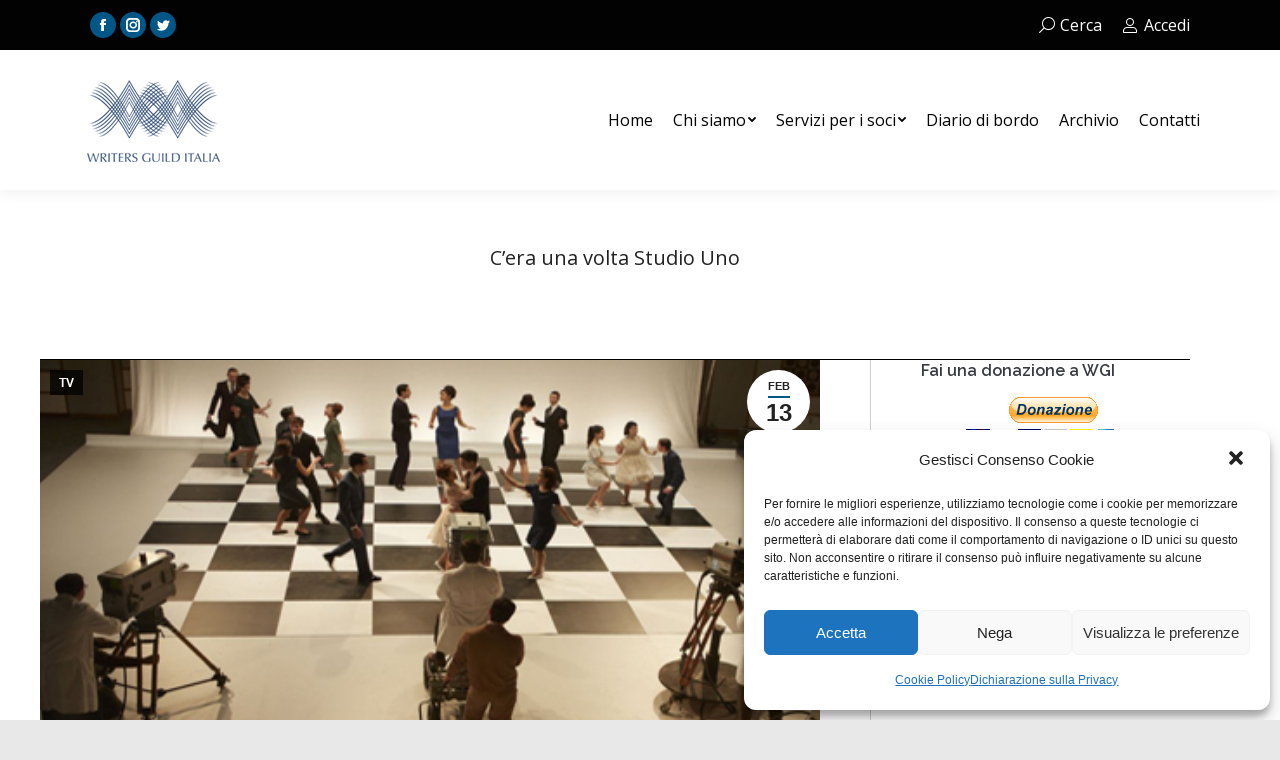

--- FILE ---
content_type: text/html; charset=UTF-8
request_url: https://www.writersguilditalia.it/cera-una-volta-studio-uno/
body_size: 15232
content:
<!DOCTYPE html>
<!--[if !(IE 6) | !(IE 7) | !(IE 8)  ]><!-->
<html lang="it-IT" class="no-js">
<!--<![endif]-->
<head>
	<meta charset="UTF-8" />
		<meta name="viewport" content="width=device-width, initial-scale=1, maximum-scale=1, user-scalable=0">
		<meta name="theme-color" content="#005787"/>	<link rel="profile" href="https://gmpg.org/xfn/11" />
	        <script type="text/javascript">
            if (/Android|webOS|iPhone|iPad|iPod|BlackBerry|IEMobile|Opera Mini/i.test(navigator.userAgent)) {
                var originalAddEventListener = EventTarget.prototype.addEventListener,
                    oldWidth = window.innerWidth;

                EventTarget.prototype.addEventListener = function (eventName, eventHandler, useCapture) {
                    if (eventName === "resize") {
                        originalAddEventListener.call(this, eventName, function (event) {
                            if (oldWidth === window.innerWidth) {
                                return;
                            }
                            else if (oldWidth !== window.innerWidth) {
                                oldWidth = window.innerWidth;
                            }
                            if (eventHandler.handleEvent) {
                                eventHandler.handleEvent.call(this, event);
                            }
                            else {
                                eventHandler.call(this, event);
                            };
                        }, useCapture);
                    }
                    else {
                        originalAddEventListener.call(this, eventName, eventHandler, useCapture);
                    };
                };
            };
        </script>
		<title>C&#8217;era una volta Studio Uno &#8211; Writers Guild Italia</title>
<meta name='robots' content='max-image-preview:large' />
<link rel='dns-prefetch' href='//cdnjs.cloudflare.com' />
<link rel='dns-prefetch' href='//fonts.googleapis.com' />
<link rel='dns-prefetch' href='//s.w.org' />
<link rel="alternate" type="application/rss+xml" title="Writers Guild Italia &raquo; Feed" href="https://www.writersguilditalia.it/feed/" />
<link rel="alternate" type="application/rss+xml" title="Writers Guild Italia &raquo; Feed dei commenti" href="https://www.writersguilditalia.it/comments/feed/" />
<link rel="alternate" type="application/rss+xml" title="Writers Guild Italia &raquo; C&#8217;era una volta Studio Uno Feed dei commenti" href="https://www.writersguilditalia.it/cera-una-volta-studio-uno/feed/" />
		<script type="text/javascript">
			window._wpemojiSettings = {"baseUrl":"https:\/\/s.w.org\/images\/core\/emoji\/13.1.0\/72x72\/","ext":".png","svgUrl":"https:\/\/s.w.org\/images\/core\/emoji\/13.1.0\/svg\/","svgExt":".svg","source":{"concatemoji":"https:\/\/www.writersguilditalia.it\/wp-includes\/js\/wp-emoji-release.min.js?ver=5.8.12"}};
			!function(e,a,t){var n,r,o,i=a.createElement("canvas"),p=i.getContext&&i.getContext("2d");function s(e,t){var a=String.fromCharCode;p.clearRect(0,0,i.width,i.height),p.fillText(a.apply(this,e),0,0);e=i.toDataURL();return p.clearRect(0,0,i.width,i.height),p.fillText(a.apply(this,t),0,0),e===i.toDataURL()}function c(e){var t=a.createElement("script");t.src=e,t.defer=t.type="text/javascript",a.getElementsByTagName("head")[0].appendChild(t)}for(o=Array("flag","emoji"),t.supports={everything:!0,everythingExceptFlag:!0},r=0;r<o.length;r++)t.supports[o[r]]=function(e){if(!p||!p.fillText)return!1;switch(p.textBaseline="top",p.font="600 32px Arial",e){case"flag":return s([127987,65039,8205,9895,65039],[127987,65039,8203,9895,65039])?!1:!s([55356,56826,55356,56819],[55356,56826,8203,55356,56819])&&!s([55356,57332,56128,56423,56128,56418,56128,56421,56128,56430,56128,56423,56128,56447],[55356,57332,8203,56128,56423,8203,56128,56418,8203,56128,56421,8203,56128,56430,8203,56128,56423,8203,56128,56447]);case"emoji":return!s([10084,65039,8205,55357,56613],[10084,65039,8203,55357,56613])}return!1}(o[r]),t.supports.everything=t.supports.everything&&t.supports[o[r]],"flag"!==o[r]&&(t.supports.everythingExceptFlag=t.supports.everythingExceptFlag&&t.supports[o[r]]);t.supports.everythingExceptFlag=t.supports.everythingExceptFlag&&!t.supports.flag,t.DOMReady=!1,t.readyCallback=function(){t.DOMReady=!0},t.supports.everything||(n=function(){t.readyCallback()},a.addEventListener?(a.addEventListener("DOMContentLoaded",n,!1),e.addEventListener("load",n,!1)):(e.attachEvent("onload",n),a.attachEvent("onreadystatechange",function(){"complete"===a.readyState&&t.readyCallback()})),(n=t.source||{}).concatemoji?c(n.concatemoji):n.wpemoji&&n.twemoji&&(c(n.twemoji),c(n.wpemoji)))}(window,document,window._wpemojiSettings);
		</script>
		<style type="text/css">
img.wp-smiley,
img.emoji {
	display: inline !important;
	border: none !important;
	box-shadow: none !important;
	height: 1em !important;
	width: 1em !important;
	margin: 0 .07em !important;
	vertical-align: -0.1em !important;
	background: none !important;
	padding: 0 !important;
}
</style>
	<link rel='stylesheet' id='wp-block-library-css'  href='https://www.writersguilditalia.it/wp-includes/css/dist/block-library/style.min.css?ver=5.8.12' type='text/css' media='all' />
<style id='wp-block-library-theme-inline-css' type='text/css'>
#start-resizable-editor-section{display:none}.wp-block-audio figcaption{color:#555;font-size:13px;text-align:center}.is-dark-theme .wp-block-audio figcaption{color:hsla(0,0%,100%,.65)}.wp-block-code{font-family:Menlo,Consolas,monaco,monospace;color:#1e1e1e;padding:.8em 1em;border:1px solid #ddd;border-radius:4px}.wp-block-embed figcaption{color:#555;font-size:13px;text-align:center}.is-dark-theme .wp-block-embed figcaption{color:hsla(0,0%,100%,.65)}.blocks-gallery-caption{color:#555;font-size:13px;text-align:center}.is-dark-theme .blocks-gallery-caption{color:hsla(0,0%,100%,.65)}.wp-block-image figcaption{color:#555;font-size:13px;text-align:center}.is-dark-theme .wp-block-image figcaption{color:hsla(0,0%,100%,.65)}.wp-block-pullquote{border-top:4px solid;border-bottom:4px solid;margin-bottom:1.75em;color:currentColor}.wp-block-pullquote__citation,.wp-block-pullquote cite,.wp-block-pullquote footer{color:currentColor;text-transform:uppercase;font-size:.8125em;font-style:normal}.wp-block-quote{border-left:.25em solid;margin:0 0 1.75em;padding-left:1em}.wp-block-quote cite,.wp-block-quote footer{color:currentColor;font-size:.8125em;position:relative;font-style:normal}.wp-block-quote.has-text-align-right{border-left:none;border-right:.25em solid;padding-left:0;padding-right:1em}.wp-block-quote.has-text-align-center{border:none;padding-left:0}.wp-block-quote.is-large,.wp-block-quote.is-style-large{border:none}.wp-block-search .wp-block-search__label{font-weight:700}.wp-block-group.has-background{padding:1.25em 2.375em;margin-top:0;margin-bottom:0}.wp-block-separator{border:none;border-bottom:2px solid;margin-left:auto;margin-right:auto;opacity:.4}.wp-block-separator:not(.is-style-wide):not(.is-style-dots){width:100px}.wp-block-separator.has-background:not(.is-style-dots){border-bottom:none;height:1px}.wp-block-separator.has-background:not(.is-style-wide):not(.is-style-dots){height:2px}.wp-block-table thead{border-bottom:3px solid}.wp-block-table tfoot{border-top:3px solid}.wp-block-table td,.wp-block-table th{padding:.5em;border:1px solid;word-break:normal}.wp-block-table figcaption{color:#555;font-size:13px;text-align:center}.is-dark-theme .wp-block-table figcaption{color:hsla(0,0%,100%,.65)}.wp-block-video figcaption{color:#555;font-size:13px;text-align:center}.is-dark-theme .wp-block-video figcaption{color:hsla(0,0%,100%,.65)}.wp-block-template-part.has-background{padding:1.25em 2.375em;margin-top:0;margin-bottom:0}#end-resizable-editor-section{display:none}
</style>
<link rel='stylesheet' id='contact-form-7-css'  href='https://www.writersguilditalia.it/wp-content/plugins/contact-form-7/includes/css/styles.css?ver=5.5.6' type='text/css' media='all' />
<link rel='stylesheet' id='go-pricing-styles-css'  href='https://www.writersguilditalia.it/wp-content/plugins/go_pricing/assets/css/go_pricing_styles.css?ver=3.3.18' type='text/css' media='all' />
<link rel='stylesheet' id='tp_twitter_plugin_css-css'  href='https://www.writersguilditalia.it/wp-content/plugins/recent-tweets-widget/tp_twitter_plugin.css?ver=1.0' type='text/css' media='screen' />
<link rel='stylesheet' id='cmplz-general-css'  href='https://www.writersguilditalia.it/wp-content/plugins/complianz-gdpr/assets/css/cookieblocker.min.css?ver=6.1.5' type='text/css' media='all' />
<link rel='stylesheet' id='the7-fontello-css'  href='https://www.writersguilditalia.it/wp-content/themes/dt-the7/fonts/fontello/css/fontello.min.css?ver=9.17.0' type='text/css' media='all' />
<link rel='stylesheet' id='js_composer_front-css'  href='https://www.writersguilditalia.it/wp-content/plugins/js_composer/assets/css/js_composer.min.css?ver=6.7.0' type='text/css' media='all' />
<link rel='stylesheet' id='js_composer_custom_css-css'  href='//www.writersguilditalia.it/wp-content/uploads/js_composer/custom.css?ver=6.7.0' type='text/css' media='all' />
<link rel='stylesheet' id='dt-web-fonts-css'  href='https://fonts.googleapis.com/css?family=Open+Sans:400,600,700%7CRoboto:400,600,700%7CRaleway:300,400,500,600,700' type='text/css' media='all' />
<link rel='stylesheet' id='dt-main-css'  href='https://www.writersguilditalia.it/wp-content/themes/dt-the7/css/main.min.css?ver=9.17.0' type='text/css' media='all' />
<style id='dt-main-inline-css' type='text/css'>
body #load {
  display: block;
  height: 100%;
  overflow: hidden;
  position: fixed;
  width: 100%;
  z-index: 9901;
  opacity: 1;
  visibility: visible;
  transition: all .35s ease-out;
}
.load-wrap {
  width: 100%;
  height: 100%;
  background-position: center center;
  background-repeat: no-repeat;
  text-align: center;
}
.load-wrap > svg {
  position: absolute;
  top: 50%;
  left: 50%;
  transform: translate(-50%,-50%);
}
#load {
  background-color: #005787;
}
.uil-default rect:not(.bk) {
  fill: #ffffff;
}
.uil-ring > path {
  fill: #ffffff;
}
.ring-loader .circle {
  fill: #ffffff;
}
.ring-loader .moving-circle {
  fill: #ffffff;
}
.uil-hourglass .glass {
  stroke: #ffffff;
}
.uil-hourglass .sand {
  fill: #ffffff;
}
.spinner-loader .load-wrap {
  background-image: url("data:image/svg+xml,%3Csvg width='75px' height='75px' xmlns='http://www.w3.org/2000/svg' viewBox='0 0 100 100' preserveAspectRatio='xMidYMid' class='uil-default'%3E%3Crect x='0' y='0' width='100' height='100' fill='none' class='bk'%3E%3C/rect%3E%3Crect  x='46.5' y='40' width='7' height='20' rx='5' ry='5' fill='%23ffffff' transform='rotate(0 50 50) translate(0 -30)'%3E  %3Canimate attributeName='opacity' from='1' to='0' dur='1s' begin='0s' repeatCount='indefinite'/%3E%3C/rect%3E%3Crect  x='46.5' y='40' width='7' height='20' rx='5' ry='5' fill='%23ffffff' transform='rotate(30 50 50) translate(0 -30)'%3E  %3Canimate attributeName='opacity' from='1' to='0' dur='1s' begin='0.08333333333333333s' repeatCount='indefinite'/%3E%3C/rect%3E%3Crect  x='46.5' y='40' width='7' height='20' rx='5' ry='5' fill='%23ffffff' transform='rotate(60 50 50) translate(0 -30)'%3E  %3Canimate attributeName='opacity' from='1' to='0' dur='1s' begin='0.16666666666666666s' repeatCount='indefinite'/%3E%3C/rect%3E%3Crect  x='46.5' y='40' width='7' height='20' rx='5' ry='5' fill='%23ffffff' transform='rotate(90 50 50) translate(0 -30)'%3E  %3Canimate attributeName='opacity' from='1' to='0' dur='1s' begin='0.25s' repeatCount='indefinite'/%3E%3C/rect%3E%3Crect  x='46.5' y='40' width='7' height='20' rx='5' ry='5' fill='%23ffffff' transform='rotate(120 50 50) translate(0 -30)'%3E  %3Canimate attributeName='opacity' from='1' to='0' dur='1s' begin='0.3333333333333333s' repeatCount='indefinite'/%3E%3C/rect%3E%3Crect  x='46.5' y='40' width='7' height='20' rx='5' ry='5' fill='%23ffffff' transform='rotate(150 50 50) translate(0 -30)'%3E  %3Canimate attributeName='opacity' from='1' to='0' dur='1s' begin='0.4166666666666667s' repeatCount='indefinite'/%3E%3C/rect%3E%3Crect  x='46.5' y='40' width='7' height='20' rx='5' ry='5' fill='%23ffffff' transform='rotate(180 50 50) translate(0 -30)'%3E  %3Canimate attributeName='opacity' from='1' to='0' dur='1s' begin='0.5s' repeatCount='indefinite'/%3E%3C/rect%3E%3Crect  x='46.5' y='40' width='7' height='20' rx='5' ry='5' fill='%23ffffff' transform='rotate(210 50 50) translate(0 -30)'%3E  %3Canimate attributeName='opacity' from='1' to='0' dur='1s' begin='0.5833333333333334s' repeatCount='indefinite'/%3E%3C/rect%3E%3Crect  x='46.5' y='40' width='7' height='20' rx='5' ry='5' fill='%23ffffff' transform='rotate(240 50 50) translate(0 -30)'%3E  %3Canimate attributeName='opacity' from='1' to='0' dur='1s' begin='0.6666666666666666s' repeatCount='indefinite'/%3E%3C/rect%3E%3Crect  x='46.5' y='40' width='7' height='20' rx='5' ry='5' fill='%23ffffff' transform='rotate(270 50 50) translate(0 -30)'%3E  %3Canimate attributeName='opacity' from='1' to='0' dur='1s' begin='0.75s' repeatCount='indefinite'/%3E%3C/rect%3E%3Crect  x='46.5' y='40' width='7' height='20' rx='5' ry='5' fill='%23ffffff' transform='rotate(300 50 50) translate(0 -30)'%3E  %3Canimate attributeName='opacity' from='1' to='0' dur='1s' begin='0.8333333333333334s' repeatCount='indefinite'/%3E%3C/rect%3E%3Crect  x='46.5' y='40' width='7' height='20' rx='5' ry='5' fill='%23ffffff' transform='rotate(330 50 50) translate(0 -30)'%3E  %3Canimate attributeName='opacity' from='1' to='0' dur='1s' begin='0.9166666666666666s' repeatCount='indefinite'/%3E%3C/rect%3E%3C/svg%3E");
}
.ring-loader .load-wrap {
  background-image: url("data:image/svg+xml,%3Csvg xmlns='http://www.w3.org/2000/svg' viewBox='0 0 32 32' width='72' height='72' fill='%23ffffff'%3E   %3Cpath opacity='.25' d='M16 0 A16 16 0 0 0 16 32 A16 16 0 0 0 16 0 M16 4 A12 12 0 0 1 16 28 A12 12 0 0 1 16 4'/%3E   %3Cpath d='M16 0 A16 16 0 0 1 32 16 L28 16 A12 12 0 0 0 16 4z'%3E     %3CanimateTransform attributeName='transform' type='rotate' from='0 16 16' to='360 16 16' dur='0.8s' repeatCount='indefinite' /%3E   %3C/path%3E %3C/svg%3E");
}
.hourglass-loader .load-wrap {
  background-image: url("data:image/svg+xml,%3Csvg xmlns='http://www.w3.org/2000/svg' viewBox='0 0 32 32' width='72' height='72' fill='%23ffffff'%3E   %3Cpath transform='translate(2)' d='M0 12 V20 H4 V12z'%3E      %3Canimate attributeName='d' values='M0 12 V20 H4 V12z; M0 4 V28 H4 V4z; M0 12 V20 H4 V12z; M0 12 V20 H4 V12z' dur='1.2s' repeatCount='indefinite' begin='0' keytimes='0;.2;.5;1' keySplines='0.2 0.2 0.4 0.8;0.2 0.6 0.4 0.8;0.2 0.8 0.4 0.8' calcMode='spline'  /%3E   %3C/path%3E   %3Cpath transform='translate(8)' d='M0 12 V20 H4 V12z'%3E     %3Canimate attributeName='d' values='M0 12 V20 H4 V12z; M0 4 V28 H4 V4z; M0 12 V20 H4 V12z; M0 12 V20 H4 V12z' dur='1.2s' repeatCount='indefinite' begin='0.2' keytimes='0;.2;.5;1' keySplines='0.2 0.2 0.4 0.8;0.2 0.6 0.4 0.8;0.2 0.8 0.4 0.8' calcMode='spline'  /%3E   %3C/path%3E   %3Cpath transform='translate(14)' d='M0 12 V20 H4 V12z'%3E     %3Canimate attributeName='d' values='M0 12 V20 H4 V12z; M0 4 V28 H4 V4z; M0 12 V20 H4 V12z; M0 12 V20 H4 V12z' dur='1.2s' repeatCount='indefinite' begin='0.4' keytimes='0;.2;.5;1' keySplines='0.2 0.2 0.4 0.8;0.2 0.6 0.4 0.8;0.2 0.8 0.4 0.8' calcMode='spline' /%3E   %3C/path%3E   %3Cpath transform='translate(20)' d='M0 12 V20 H4 V12z'%3E     %3Canimate attributeName='d' values='M0 12 V20 H4 V12z; M0 4 V28 H4 V4z; M0 12 V20 H4 V12z; M0 12 V20 H4 V12z' dur='1.2s' repeatCount='indefinite' begin='0.6' keytimes='0;.2;.5;1' keySplines='0.2 0.2 0.4 0.8;0.2 0.6 0.4 0.8;0.2 0.8 0.4 0.8' calcMode='spline' /%3E   %3C/path%3E   %3Cpath transform='translate(26)' d='M0 12 V20 H4 V12z'%3E     %3Canimate attributeName='d' values='M0 12 V20 H4 V12z; M0 4 V28 H4 V4z; M0 12 V20 H4 V12z; M0 12 V20 H4 V12z' dur='1.2s' repeatCount='indefinite' begin='0.8' keytimes='0;.2;.5;1' keySplines='0.2 0.2 0.4 0.8;0.2 0.6 0.4 0.8;0.2 0.8 0.4 0.8' calcMode='spline' /%3E   %3C/path%3E %3C/svg%3E");
}

</style>
<link rel='stylesheet' id='the7-font-css'  href='https://www.writersguilditalia.it/wp-content/themes/dt-the7/fonts/icomoon-the7-font/icomoon-the7-font.min.css?ver=9.17.0' type='text/css' media='all' />
<link rel='stylesheet' id='the7-awesome-fonts-css'  href='https://www.writersguilditalia.it/wp-content/themes/dt-the7/fonts/FontAwesome/css/all.min.css?ver=9.17.0' type='text/css' media='all' />
<link rel='stylesheet' id='the7-awesome-fonts-back-css'  href='https://www.writersguilditalia.it/wp-content/themes/dt-the7/fonts/FontAwesome/back-compat.min.css?ver=9.17.0' type='text/css' media='all' />
<link rel='stylesheet' id='the7-custom-scrollbar-css'  href='https://www.writersguilditalia.it/wp-content/themes/dt-the7/lib/custom-scrollbar/custom-scrollbar.min.css?ver=9.17.0' type='text/css' media='all' />
<link rel='stylesheet' id='the7-wpbakery-css'  href='https://www.writersguilditalia.it/wp-content/themes/dt-the7/css/wpbakery.min.css?ver=9.17.0' type='text/css' media='all' />
<link rel='stylesheet' id='the7-core-css'  href='https://www.writersguilditalia.it/wp-content/plugins/dt-the7-core/assets/css/post-type.min.css?ver=2.5.7.1' type='text/css' media='all' />
<link rel='stylesheet' id='the7-css-vars-css'  href='https://www.writersguilditalia.it/wp-content/uploads/the7-css/css-vars.css?ver=3de9a0c6da9f' type='text/css' media='all' />
<link rel='stylesheet' id='dt-custom-css'  href='https://www.writersguilditalia.it/wp-content/uploads/the7-css/custom.css?ver=3de9a0c6da9f' type='text/css' media='all' />
<link rel='stylesheet' id='dt-media-css'  href='https://www.writersguilditalia.it/wp-content/uploads/the7-css/media.css?ver=3de9a0c6da9f' type='text/css' media='all' />
<link rel='stylesheet' id='the7-mega-menu-css'  href='https://www.writersguilditalia.it/wp-content/uploads/the7-css/mega-menu.css?ver=3de9a0c6da9f' type='text/css' media='all' />
<link rel='stylesheet' id='the7-elements-albums-portfolio-css'  href='https://www.writersguilditalia.it/wp-content/uploads/the7-css/the7-elements-albums-portfolio.css?ver=3de9a0c6da9f' type='text/css' media='all' />
<link rel='stylesheet' id='the7-elements-css'  href='https://www.writersguilditalia.it/wp-content/uploads/the7-css/post-type-dynamic.css?ver=3de9a0c6da9f' type='text/css' media='all' />
<link rel='stylesheet' id='style-css'  href='https://www.writersguilditalia.it/wp-content/themes/dt-the7/style.css?ver=9.17.0' type='text/css' media='all' />
<script type='text/javascript' src='https://www.writersguilditalia.it/wp-includes/js/jquery/jquery.min.js?ver=3.6.0' id='jquery-core-js'></script>
<script type='text/javascript' src='https://www.writersguilditalia.it/wp-includes/js/jquery/jquery-migrate.min.js?ver=3.3.2' id='jquery-migrate-js'></script>
<script type='text/javascript' id='gw-tweenmax-js-before'>
var oldGS=window.GreenSockGlobals,oldGSQueue=window._gsQueue,oldGSDefine=window._gsDefine;window._gsDefine=null;delete(window._gsDefine);var gwGS=window.GreenSockGlobals={};
</script>
<script type='text/javascript' src='https://cdnjs.cloudflare.com/ajax/libs/gsap/1.11.2/TweenMax.min.js' id='gw-tweenmax-js'></script>
<script type='text/javascript' id='gw-tweenmax-js-after'>
try{window.GreenSockGlobals=null;window._gsQueue=null;window._gsDefine=null;delete(window.GreenSockGlobals);delete(window._gsQueue);delete(window._gsDefine);window.GreenSockGlobals=oldGS;window._gsQueue=oldGSQueue;window._gsDefine=oldGSDefine;}catch(e){}
</script>
<script type='text/javascript' src='https://www.writersguilditalia.it/wp-content/plugins/stop-user-enumeration/frontend/js/frontend.js?ver=1.4.0' id='stop-user-enumeration-js'></script>
<script type='text/javascript' id='dt-above-fold-js-extra'>
/* <![CDATA[ */
var dtLocal = {"themeUrl":"https:\/\/www.writersguilditalia.it\/wp-content\/themes\/dt-the7","passText":"Per visualizzare questo post protetto, inserisci la password qui sotto:","moreButtonText":{"loading":"Caricamento...","loadMore":"Carica ancora"},"postID":"8354","ajaxurl":"https:\/\/www.writersguilditalia.it\/wp-admin\/admin-ajax.php","REST":{"baseUrl":"https:\/\/www.writersguilditalia.it\/wp-json\/the7\/v1","endpoints":{"sendMail":"\/send-mail"}},"contactMessages":{"required":"One or more fields have an error. Please check and try again.","terms":"Accetta la privacy policy.","fillTheCaptchaError":"Riempi il captcha."},"captchaSiteKey":"","ajaxNonce":"aa86ed3a81","pageData":"","themeSettings":{"smoothScroll":"on","lazyLoading":false,"accentColor":{"mode":"solid","color":"#005787"},"desktopHeader":{"height":140},"ToggleCaptionEnabled":"disabled","ToggleCaption":"Navigazione","floatingHeader":{"showAfter":150,"showMenu":true,"height":100,"logo":{"showLogo":true,"html":"","url":"https:\/\/www.writersguilditalia.it\/"}},"topLine":{"floatingTopLine":{"logo":{"showLogo":false,"html":""}}},"mobileHeader":{"firstSwitchPoint":1024,"secondSwitchPoint":760,"firstSwitchPointHeight":150,"secondSwitchPointHeight":100,"mobileToggleCaptionEnabled":"disabled","mobileToggleCaption":"Menu"},"stickyMobileHeaderFirstSwitch":{"logo":{"html":""}},"stickyMobileHeaderSecondSwitch":{"logo":{"html":""}},"content":{"textColor":"#4c4c4c","headerColor":"#373a41"},"sidebar":{"switchPoint":970},"boxedWidth":"1320px","stripes":{"stripe1":{"textColor":"#8d9095","headerColor":"#f4f5f8"},"stripe2":{"textColor":"#8d9095","headerColor":"#373a41"},"stripe3":{"textColor":"#8d9095","headerColor":"#373a41"}}},"VCMobileScreenWidth":"768"};
var dtShare = {"shareButtonText":{"facebook":"Condividi su Facebook","twitter":"Tweet","pinterest":"Pin it","linkedin":"Condividi su Linkedin","whatsapp":"Condividi su Whatsapp"},"overlayOpacity":"85"};
/* ]]> */
</script>
<script type='text/javascript' src='https://www.writersguilditalia.it/wp-content/themes/dt-the7/js/above-the-fold.min.js?ver=9.17.0' id='dt-above-fold-js'></script>
<link rel="https://api.w.org/" href="https://www.writersguilditalia.it/wp-json/" /><link rel="alternate" type="application/json" href="https://www.writersguilditalia.it/wp-json/wp/v2/posts/8354" /><link rel="EditURI" type="application/rsd+xml" title="RSD" href="https://www.writersguilditalia.it/xmlrpc.php?rsd" />
<link rel="wlwmanifest" type="application/wlwmanifest+xml" href="https://www.writersguilditalia.it/wp-includes/wlwmanifest.xml" /> 
<meta name="generator" content="WordPress 5.8.12" />
<link rel="canonical" href="https://www.writersguilditalia.it/cera-una-volta-studio-uno/" />
<link rel='shortlink' href='https://www.writersguilditalia.it/?p=8354' />
<link rel="alternate" type="application/json+oembed" href="https://www.writersguilditalia.it/wp-json/oembed/1.0/embed?url=https%3A%2F%2Fwww.writersguilditalia.it%2Fcera-una-volta-studio-uno%2F" />
<link rel="alternate" type="text/xml+oembed" href="https://www.writersguilditalia.it/wp-json/oembed/1.0/embed?url=https%3A%2F%2Fwww.writersguilditalia.it%2Fcera-una-volta-studio-uno%2F&#038;format=xml" />
<style>.cmplz-hidden{display:none!important;}</style><link rel="pingback" href="https://www.writersguilditalia.it/xmlrpc.php">
<meta property="og:site_name" content="Writers Guild Italia" />
<meta property="og:title" content="C&#8217;era una volta Studio Uno" />
<meta property="og:description" content="Scritto da Lea Tafuri, Lucia Zei" />
<meta property="og:image" content="https://www.writersguilditalia.it/wp-content/uploads/2017/02/CEra-Una-Volta-Studio-Uno-1.jpg" />
<meta property="og:url" content="https://www.writersguilditalia.it/cera-una-volta-studio-uno/" />
<meta property="og:type" content="article" />
<meta name="generator" content="Powered by WPBakery Page Builder - drag and drop page builder for WordPress."/>
<meta name="generator" content="Powered by Slider Revolution 6.5.8 - responsive, Mobile-Friendly Slider Plugin for WordPress with comfortable drag and drop interface." />
<script type="text/javascript" id="the7-loader-script">
document.addEventListener("DOMContentLoaded", function(event) { 
	var load = document.getElementById("load");
	if(!load.classList.contains('loader-removed')){
		var removeLoading = setTimeout(function() {
			load.className += " loader-removed";
		}, 300);
	}
});
</script>
		<script type="text/javascript">function setREVStartSize(e){
			//window.requestAnimationFrame(function() {				 
				window.RSIW = window.RSIW===undefined ? window.innerWidth : window.RSIW;	
				window.RSIH = window.RSIH===undefined ? window.innerHeight : window.RSIH;	
				try {								
					var pw = document.getElementById(e.c).parentNode.offsetWidth,
						newh;
					pw = pw===0 || isNaN(pw) ? window.RSIW : pw;
					e.tabw = e.tabw===undefined ? 0 : parseInt(e.tabw);
					e.thumbw = e.thumbw===undefined ? 0 : parseInt(e.thumbw);
					e.tabh = e.tabh===undefined ? 0 : parseInt(e.tabh);
					e.thumbh = e.thumbh===undefined ? 0 : parseInt(e.thumbh);
					e.tabhide = e.tabhide===undefined ? 0 : parseInt(e.tabhide);
					e.thumbhide = e.thumbhide===undefined ? 0 : parseInt(e.thumbhide);
					e.mh = e.mh===undefined || e.mh=="" || e.mh==="auto" ? 0 : parseInt(e.mh,0);		
					if(e.layout==="fullscreen" || e.l==="fullscreen") 						
						newh = Math.max(e.mh,window.RSIH);					
					else{					
						e.gw = Array.isArray(e.gw) ? e.gw : [e.gw];
						for (var i in e.rl) if (e.gw[i]===undefined || e.gw[i]===0) e.gw[i] = e.gw[i-1];					
						e.gh = e.el===undefined || e.el==="" || (Array.isArray(e.el) && e.el.length==0)? e.gh : e.el;
						e.gh = Array.isArray(e.gh) ? e.gh : [e.gh];
						for (var i in e.rl) if (e.gh[i]===undefined || e.gh[i]===0) e.gh[i] = e.gh[i-1];
											
						var nl = new Array(e.rl.length),
							ix = 0,						
							sl;					
						e.tabw = e.tabhide>=pw ? 0 : e.tabw;
						e.thumbw = e.thumbhide>=pw ? 0 : e.thumbw;
						e.tabh = e.tabhide>=pw ? 0 : e.tabh;
						e.thumbh = e.thumbhide>=pw ? 0 : e.thumbh;					
						for (var i in e.rl) nl[i] = e.rl[i]<window.RSIW ? 0 : e.rl[i];
						sl = nl[0];									
						for (var i in nl) if (sl>nl[i] && nl[i]>0) { sl = nl[i]; ix=i;}															
						var m = pw>(e.gw[ix]+e.tabw+e.thumbw) ? 1 : (pw-(e.tabw+e.thumbw)) / (e.gw[ix]);					
						newh =  (e.gh[ix] * m) + (e.tabh + e.thumbh);
					}
					var el = document.getElementById(e.c);
					if (el!==null && el) el.style.height = newh+"px";					
					el = document.getElementById(e.c+"_wrapper");
					if (el!==null && el) {
						el.style.height = newh+"px";
						el.style.display = "block";
					}
				} catch(e){
					console.log("Failure at Presize of Slider:" + e)
				}					   
			//});
		  };</script>
		<style type="text/css" id="wp-custom-css">
			span.wpcf7-form-control-wrap .wpcf7-date, span.wpcf7-form-control-wrap .wpcf7-quiz, span.wpcf7-form-control-wrap .wpcf7-number, span.wpcf7-form-control-wrap .wpcf7-select, span.wpcf7-form-control-wrap .wpcf7-text, span.wpcf7-form-control-wrap .wpcf7-textarea {
	  max-width: none;
}

span.wpcf7-form-control-wrap {
		max-width: none;
}

.br-2-solid {
	border-right: 2px solid;
}

#main { padding: 0 !important }		</style>
		<style type="text/css">
.paypal-donations { text-align: center !important }
</style>
<noscript><style> .wpb_animate_when_almost_visible { opacity: 1; }</style></noscript><script type="text/plain" data-service="google-analytics" data-category="statistics">
  (function(i,s,o,g,r,a,m){i['GoogleAnalyticsObject']=r;i[r]=i[r]||function(){
  (i[r].q=i[r].q||[]).push(arguments)},i[r].l=1*new Date();a=s.createElement(o),
  m=s.getElementsByTagName(o)[0];a.async=1;a.src=g;m.parentNode.insertBefore(a,m)
  })(window,document,'script','//www.google-analytics.com/analytics.js','ga');

  ga('create', 'UA-34887626-2', 'auto');
	ga('set', 'anonymizeIp', true);
  ga('send', 'pageview');

</script><style id='the7-custom-inline-css' type='text/css'>
#bottom-bar img {
    opacity: 100 !important;
}


.responsive {
 /*  width: 100% !important; */
	/*
  max-width: 50% !important;
  height: auto !important;
	*/
}

div[class='wpb_row'] div[class='vc_col-sm-3'] {
  min-height: 60px !important;
}


h3[class='entry-title'] {
	text-align: center;
}


/* Spazio sotto lo slider */
.wpb_button, .wpb_content_element, ul.wpb_thumbnails-fluid > li {
    margin-bottom: 0 !important;
}


.mini-search input.field, .overlay-search-microwidget input[type="text"] {
	background-color: black !important;
}
</style>
</head>
<body data-cmplz=1 id="the7-body" class="post-template-default single single-post postid-8354 single-format-image wp-embed-responsive the7-core-ver-2.5.7.1 dt-responsive-on right-mobile-menu-close-icon ouside-menu-close-icon mobile-hamburger-close-bg-enable mobile-hamburger-close-bg-hover-enable  fade-medium-mobile-menu-close-icon fade-medium-menu-close-icon srcset-enabled btn-flat custom-btn-color custom-btn-hover-color phantom-fade phantom-disable-decoration phantom-custom-logo-on floating-mobile-menu-icon top-header first-switch-logo-right first-switch-menu-left second-switch-logo-right second-switch-menu-left layzr-loading-on popup-message-style dt-fa-compatibility the7-ver-9.17.0 wpb-js-composer js-comp-ver-6.7.0 vc_responsive">
<!-- The7 9.17.0 -->
<div id="load" class="spinner-loader">
	<div class="load-wrap"></div>
</div>
<div id="page" >
	<a class="skip-link screen-reader-text" href="#content">Vai ai contenuti</a>

<div class="masthead inline-header right widgets shadow-decoration shadow-mobile-header-decoration small-mobile-menu-icon mobile-menu-icon-bg-on mobile-menu-icon-hover-bg-on dt-parent-menu-clickable show-sub-menu-on-hover show-device-logo show-mobile-logo"  role="banner">

	<div class="top-bar line-content">
	<div class="top-bar-bg" ></div>
	<div class="left-widgets mini-widgets"><div class="soc-ico show-on-desktop near-logo-first-switch in-menu-second-switch accent-bg disabled-border border-off hover-accent-bg hover-disabled-border  hover-border-off"><a title="Facebook page opens in new window" href="https://www.facebook.com/WritersGuildItalia" target="_blank" class="facebook"><span class="soc-font-icon"></span><span class="screen-reader-text">Facebook page opens in new window</span></a><a title="Instagram page opens in new window" href="https://www.instagram.com/writersguilditalia/" target="_blank" class="instagram"><span class="soc-font-icon"></span><span class="screen-reader-text">Instagram page opens in new window</span></a><a title="Twitter page opens in new window" href="https://twitter.com/writersguildita" target="_blank" class="twitter"><span class="soc-font-icon"></span><span class="screen-reader-text">Twitter page opens in new window</span></a></div></div><div class="right-widgets mini-widgets"><div class="mini-search show-on-desktop near-logo-first-switch in-menu-second-switch popup-search custom-icon"><form class="searchform mini-widget-searchform" role="search" method="get" action="https://www.writersguilditalia.it/">

	<div class="screen-reader-text">Cerca:</div>

	
		<a href="" class="submit"><i class=" mw-icon the7-mw-icon-search"></i><span>Cerca</span></a>
		<div class="popup-search-wrap">
			<input type="text" class="field searchform-s" name="s" value="" placeholder="Digita e premi invio …" title="Search form"/>
			<a href="" class="search-icon"><i class="the7-mw-icon-search"></i></a>
		</div>

			<input type="submit" class="assistive-text searchsubmit" value="Vai!"/>
</form>
</div><div class="mini-login show-on-desktop near-logo-first-switch in-menu-second-switch"><a href="https://www.writersguilditalia.it/wp-login.php" class="submit"><i class="the7-mw-icon-login"></i>Accedi</a></div></div></div>

	<header class="header-bar">

		<div class="branding">
	<div id="site-title" class="assistive-text">Writers Guild Italia</div>
	<div id="site-description" class="assistive-text"></div>
	<a class="" href="https://www.writersguilditalia.it/"><img class=" preload-me" src="https://www.writersguilditalia.it/wp-content/uploads/2014/07/logo-wgi.png" srcset="https://www.writersguilditalia.it/wp-content/uploads/2014/07/logo-wgi.png 170w, https://www.writersguilditalia.it/wp-content/uploads/2014/07/logo-wgi.png 170w" width="170" height="89"   sizes="170px" alt="Writers Guild Italia" /></a></div>

		<ul id="primary-menu" class="main-nav level-arrows-on" role="menubar"><li class="menu-item menu-item-type-post_type menu-item-object-page menu-item-home menu-item-13564 first" role="presentation"><a href='https://www.writersguilditalia.it/' data-level='1' role="menuitem"><span class="menu-item-text"><span class="menu-text">Home</span></span></a></li> <li class="menu-item menu-item-type-post_type menu-item-object-page menu-item-has-children menu-item-905 has-children" role="presentation"><a href='https://www.writersguilditalia.it/chi-siamo/' data-level='1' role="menuitem"><span class="menu-item-text"><span class="menu-text">Chi siamo</span></span></a><ul class="sub-nav level-arrows-on" role="menubar"><li class="menu-item menu-item-type-post_type menu-item-object-page menu-item-1166 first" role="presentation"><a href='https://www.writersguilditalia.it/chi-siamo/' data-level='2' role="menuitem"><span class="menu-item-text"><span class="menu-text">Soci</span></span></a></li> <li class="menu-item menu-item-type-post_type menu-item-object-page menu-item-932" role="presentation"><a href='https://www.writersguilditalia.it/chi-siamo/organi-sociali/' data-level='2' role="menuitem"><span class="menu-item-text"><span class="menu-text">Organi sociali</span></span></a></li> <li class="menu-item menu-item-type-post_type menu-item-object-page menu-item-975" role="presentation"><a href='https://www.writersguilditalia.it/manifesto/' data-level='2' role="menuitem"><span class="menu-item-text"><span class="menu-text">Manifesto</span></span></a></li> <li class="menu-item menu-item-type-post_type menu-item-object-page menu-item-978" role="presentation"><a href='https://www.writersguilditalia.it/chi-siamo/i-dieci-principi/' data-level='2' role="menuitem"><span class="menu-item-text"><span class="menu-text">I dieci principi</span></span></a></li> <li class="menu-item menu-item-type-post_type menu-item-object-page menu-item-972" role="presentation"><a href='https://www.writersguilditalia.it/chi-siamo/codice-deontologico/' data-level='2' role="menuitem"><span class="menu-item-text"><span class="menu-text">Codice deontologico</span></span></a></li> <li class="menu-item menu-item-type-post_type menu-item-object-page menu-item-969" role="presentation"><a href='https://www.writersguilditalia.it/chi-siamo/statuto/' data-level='2' role="menuitem"><span class="menu-item-text"><span class="menu-text">Statuto</span></span></a></li> <li class="menu-item menu-item-type-post_type menu-item-object-page menu-item-1462" role="presentation"><a href='https://www.writersguilditalia.it/chi-siamo/finanziamento/' data-level='2' role="menuitem"><span class="menu-item-text"><span class="menu-text">Finanziamento</span></span></a></li> <li class="menu-item menu-item-type-post_type menu-item-object-page menu-item-1458" role="presentation"><a href='https://www.writersguilditalia.it/contatti/' data-level='2' role="menuitem"><span class="menu-item-text"><span class="menu-text">Contatti</span></span></a></li> </ul></li> <li class="menu-item menu-item-type-post_type menu-item-object-page menu-item-has-children menu-item-1111 has-children" role="presentation"><a href='https://www.writersguilditalia.it/cosa-facciamo/' data-level='1' role="menuitem"><span class="menu-item-text"><span class="menu-text">Servizi per i soci</span></span></a><ul class="sub-nav level-arrows-on" role="menubar"><li class="menu-item menu-item-type-post_type menu-item-object-page menu-item-1165 first" role="presentation"><a href='https://www.writersguilditalia.it/cosa-facciamo/' data-level='2' role="menuitem"><span class="menu-item-text"><span class="menu-text">Il campo d’azione</span></span></a></li> <li class="menu-item menu-item-type-post_type menu-item-object-page menu-item-1418" role="presentation"><a href='https://www.writersguilditalia.it/cosa-facciamo/osservatorio-contratti/' data-level='2' role="menuitem"><span class="menu-item-text"><span class="menu-text">Condivisione contratti</span></span></a></li> <li class="menu-item menu-item-type-post_type menu-item-object-page menu-item-13017" role="presentation"><a href='https://www.writersguilditalia.it/raccolta-dati/' data-level='2' role="menuitem"><span class="menu-item-text"><span class="menu-text">Raccolta dati</span></span></a></li> <li class="menu-item menu-item-type-post_type menu-item-object-page menu-item-13123" role="presentation"><a href='https://www.writersguilditalia.it/osservatorio-concorsi/' data-level='2' role="menuitem"><span class="menu-item-text"><span class="menu-text">Osservatorio Concorsi</span></span></a></li> </ul></li> <li class="menu-item menu-item-type-post_type menu-item-object-page menu-item-1129" role="presentation"><a href='https://www.writersguilditalia.it/diario-di-bordo/' data-level='1' role="menuitem"><span class="menu-item-text"><span class="menu-text">Diario di bordo</span></span></a></li> <li class="menu-item menu-item-type-post_type menu-item-object-page menu-item-946" role="presentation"><a href='https://www.writersguilditalia.it/archivio/' data-level='1' role="menuitem"><span class="menu-item-text"><span class="menu-text">Archivio</span></span></a></li> <li class="menu-item menu-item-type-post_type menu-item-object-page menu-item-851" role="presentation"><a href='https://www.writersguilditalia.it/contatti/' data-level='1' role="menuitem"><span class="menu-item-text"><span class="menu-text">Contatti</span></span></a></li> </ul>
		
	</header>

</div>
<div class="dt-mobile-header mobile-menu-show-divider">
	<div class="dt-close-mobile-menu-icon"><div class="close-line-wrap"><span class="close-line"></span><span class="close-line"></span><span class="close-line"></span></div></div>	<ul id="mobile-menu" class="mobile-main-nav" role="menubar">
		<li class="menu-item menu-item-type-post_type menu-item-object-page menu-item-home menu-item-13564 first" role="presentation"><a href='https://www.writersguilditalia.it/' data-level='1' role="menuitem"><span class="menu-item-text"><span class="menu-text">Home</span></span></a></li> <li class="menu-item menu-item-type-post_type menu-item-object-page menu-item-has-children menu-item-905 has-children" role="presentation"><a href='https://www.writersguilditalia.it/chi-siamo/' data-level='1' role="menuitem"><span class="menu-item-text"><span class="menu-text">Chi siamo</span></span></a><ul class="sub-nav level-arrows-on" role="menubar"><li class="menu-item menu-item-type-post_type menu-item-object-page menu-item-1166 first" role="presentation"><a href='https://www.writersguilditalia.it/chi-siamo/' data-level='2' role="menuitem"><span class="menu-item-text"><span class="menu-text">Soci</span></span></a></li> <li class="menu-item menu-item-type-post_type menu-item-object-page menu-item-932" role="presentation"><a href='https://www.writersguilditalia.it/chi-siamo/organi-sociali/' data-level='2' role="menuitem"><span class="menu-item-text"><span class="menu-text">Organi sociali</span></span></a></li> <li class="menu-item menu-item-type-post_type menu-item-object-page menu-item-975" role="presentation"><a href='https://www.writersguilditalia.it/manifesto/' data-level='2' role="menuitem"><span class="menu-item-text"><span class="menu-text">Manifesto</span></span></a></li> <li class="menu-item menu-item-type-post_type menu-item-object-page menu-item-978" role="presentation"><a href='https://www.writersguilditalia.it/chi-siamo/i-dieci-principi/' data-level='2' role="menuitem"><span class="menu-item-text"><span class="menu-text">I dieci principi</span></span></a></li> <li class="menu-item menu-item-type-post_type menu-item-object-page menu-item-972" role="presentation"><a href='https://www.writersguilditalia.it/chi-siamo/codice-deontologico/' data-level='2' role="menuitem"><span class="menu-item-text"><span class="menu-text">Codice deontologico</span></span></a></li> <li class="menu-item menu-item-type-post_type menu-item-object-page menu-item-969" role="presentation"><a href='https://www.writersguilditalia.it/chi-siamo/statuto/' data-level='2' role="menuitem"><span class="menu-item-text"><span class="menu-text">Statuto</span></span></a></li> <li class="menu-item menu-item-type-post_type menu-item-object-page menu-item-1462" role="presentation"><a href='https://www.writersguilditalia.it/chi-siamo/finanziamento/' data-level='2' role="menuitem"><span class="menu-item-text"><span class="menu-text">Finanziamento</span></span></a></li> <li class="menu-item menu-item-type-post_type menu-item-object-page menu-item-1458" role="presentation"><a href='https://www.writersguilditalia.it/contatti/' data-level='2' role="menuitem"><span class="menu-item-text"><span class="menu-text">Contatti</span></span></a></li> </ul></li> <li class="menu-item menu-item-type-post_type menu-item-object-page menu-item-has-children menu-item-1111 has-children" role="presentation"><a href='https://www.writersguilditalia.it/cosa-facciamo/' data-level='1' role="menuitem"><span class="menu-item-text"><span class="menu-text">Servizi per i soci</span></span></a><ul class="sub-nav level-arrows-on" role="menubar"><li class="menu-item menu-item-type-post_type menu-item-object-page menu-item-1165 first" role="presentation"><a href='https://www.writersguilditalia.it/cosa-facciamo/' data-level='2' role="menuitem"><span class="menu-item-text"><span class="menu-text">Il campo d’azione</span></span></a></li> <li class="menu-item menu-item-type-post_type menu-item-object-page menu-item-1418" role="presentation"><a href='https://www.writersguilditalia.it/cosa-facciamo/osservatorio-contratti/' data-level='2' role="menuitem"><span class="menu-item-text"><span class="menu-text">Condivisione contratti</span></span></a></li> <li class="menu-item menu-item-type-post_type menu-item-object-page menu-item-13017" role="presentation"><a href='https://www.writersguilditalia.it/raccolta-dati/' data-level='2' role="menuitem"><span class="menu-item-text"><span class="menu-text">Raccolta dati</span></span></a></li> <li class="menu-item menu-item-type-post_type menu-item-object-page menu-item-13123" role="presentation"><a href='https://www.writersguilditalia.it/osservatorio-concorsi/' data-level='2' role="menuitem"><span class="menu-item-text"><span class="menu-text">Osservatorio Concorsi</span></span></a></li> </ul></li> <li class="menu-item menu-item-type-post_type menu-item-object-page menu-item-1129" role="presentation"><a href='https://www.writersguilditalia.it/diario-di-bordo/' data-level='1' role="menuitem"><span class="menu-item-text"><span class="menu-text">Diario di bordo</span></span></a></li> <li class="menu-item menu-item-type-post_type menu-item-object-page menu-item-946" role="presentation"><a href='https://www.writersguilditalia.it/archivio/' data-level='1' role="menuitem"><span class="menu-item-text"><span class="menu-text">Archivio</span></span></a></li> <li class="menu-item menu-item-type-post_type menu-item-object-page menu-item-851" role="presentation"><a href='https://www.writersguilditalia.it/contatti/' data-level='1' role="menuitem"><span class="menu-item-text"><span class="menu-text">Contatti</span></span></a></li> 	</ul>
	<div class='mobile-mini-widgets-in-menu'></div>
</div>


		<div class="page-title title-center" data-prlx-speed="0.5">
			<div class="wf-wrap">

				<div class="page-title-head hgroup"><h1 class="entry-title">C&#8217;era una volta Studio Uno</h1></div><div class="page-title-breadcrumbs"><div class="assistive-text">Tu sei qui:</div><ol class="breadcrumbs text-small" itemscope itemtype="https://schema.org/BreadcrumbList"><li itemprop="itemListElement" itemscope itemtype="https://schema.org/ListItem"><a itemprop="item" href="https://www.writersguilditalia.it/" title=""><span itemprop="name">Home</span></a><meta itemprop="position" content="1" /></li><li itemprop="itemListElement" itemscope itemtype="https://schema.org/ListItem"><a itemprop="item" href="https://www.writersguilditalia.it/category/tv/" title=""><span itemprop="name">TV</span></a><meta itemprop="position" content="2" /></li><li class="current" itemprop="itemListElement" itemscope itemtype="https://schema.org/ListItem"><span itemprop="name">C&#8217;era una volta Studio Uno</span><meta itemprop="position" content="3" /></li></ol></div>			</div>
		</div>

		

<div id="main" class="sidebar-right sidebar-divider-vertical">

	
	<div class="main-gradient"></div>
	<div class="wf-wrap">
	<div class="wf-container-main">

	

			<div id="content" class="content" role="main">

				
<article id="post-8354" class="circle-fancy-style post-8354 post type-post status-publish format-image has-post-thumbnail category-tv tag-lea-tafuri tag-lucia-zei tag-miniserie-tv tag-sceneggiatori tag-scrittori tag-tv-2 post_format-post-format-image category-39 description-off">

	<div class="post-thumbnail"><div class="fancy-date"><a title="10:10" href="https://www.writersguilditalia.it/2017/02/13/"><span class="entry-month">Feb</span><span class="entry-date updated">13</span><span class="entry-year">2017</span></a></div><span class="fancy-categories"><a href="https://www.writersguilditalia.it/category/tv/" rel="category tag">TV</a></span><img class="preload-me lazy-load" src="data:image/svg+xml,%3Csvg%20xmlns%3D&#39;http%3A%2F%2Fwww.w3.org%2F2000%2Fsvg&#39;%20viewBox%3D&#39;0%200%20450%20253&#39;%2F%3E" data-src="https://www.writersguilditalia.it/wp-content/uploads/2017/02/CEra-Una-Volta-Studio-Uno-1.jpg" data-srcset="https://www.writersguilditalia.it/wp-content/uploads/2017/02/CEra-Una-Volta-Studio-Uno-1.jpg 450w" width="450" height="253"  title="C&#8217;Era Una Volta Studio Uno 1" alt="" /></div><div class="entry-content"><div class="vc_row wpb_row vc_row-fluid dt-default" style="margin-top: 0px;margin-bottom: 0px"><div class="wpb_column vc_column_container vc_col-sm-12"><div class="vc_column-inner"><div class="wpb_wrapper"><div class="gap" style="line-height: 10px; height: 10px;"></div></div></div></div></div><div class="vc_row wpb_row vc_row-fluid dt-default" style="margin-top: 0px;margin-bottom: 0px"><div class="wpb_column vc_column_container vc_col-sm-12"><div class="vc_column-inner"><div class="wpb_wrapper"><div class="gap" style="line-height: 30px; height: 30px;"></div>
	<div class="wpb_text_column wpb_content_element " >
		<div class="wpb_wrapper">
			<h2 style="text-align: center;">C&#8217;era una volta Studio Uno</h2>

		</div>
	</div>
<div class="gap" style="line-height: 30px; height: 30px;"></div></div></div></div></div><div class="vc_row wpb_row vc_row-fluid dt-default" style="margin-top: 0px;margin-bottom: 0px"><div class="wpb_column vc_column_container vc_col-sm-12"><div class="vc_column-inner"><div class="wpb_wrapper"><div class="hr-thin style-line" style="width: 100%;border-top-width: 1px;"></div><div class="gap" style="line-height: 30px; height: 30px;"></div></div></div></div></div><div class="vc_row wpb_row vc_row-fluid dt-default" style="margin-top: 0px;margin-bottom: 0px"><div class="wpb_column vc_column_container vc_col-sm-12"><div class="vc_column-inner"><div class="wpb_wrapper">
	<div class="wpb_text_column wpb_content_element " >
		<div class="wpb_wrapper">
			<p><em>SOGGETTO DI </em>Lucia Zei</p>
<p><em>SCENEGGIATURA DI</em>  Lea Tafuri, Lucia Zei</p>

		</div>
	</div>
</div></div></div></div><div class="vc_row wpb_row vc_row-fluid dt-default" style="margin-top: 0px;margin-bottom: 0px"><div class="wpb_column vc_column_container vc_col-sm-12"><div class="vc_column-inner"><div class="wpb_wrapper"><div class="gap" style="line-height: 30px; height: 30px;"></div><div class="hr-thin style-line" style="width: 100%;border-top-width: 1px;"></div><div class="gap" style="line-height: 30px; height: 30px;"></div></div></div></div></div><div class="vc_row wpb_row vc_row-fluid dt-default" style="margin-top: 0px;margin-bottom: 0px"><div class="wpb_column vc_column_container vc_col-sm-12"><div class="vc_column-inner"><div class="wpb_wrapper">
	<div class="wpb_text_column wpb_content_element " >
		<div class="wpb_wrapper">
			<p style="text-align: justify;">Roma, 1961. Mentre tutta Italia sente per la prima volta 24.000 baci e Le mille bolle blu, tre ragazze si ritrovano in RAI: Giulia entra nel servizio opinioni, Rita come sarta ed Elena come ballerina. Attraverso le vicende sentimentali e lavorative delle ragazze, tra sogni realizzati e infranti e al di là degli antagonismi aziendali, assisteremo alla nascita di Studio Uno, il varietà per eccellenza degli anni &#8217;60.</p>

		</div>
	</div>
<div class="gap" style="line-height: 30px; height: 30px;"></div></div></div></div></div><div class="vc_row wpb_row vc_row-fluid dt-default" style="margin-top: 0px;margin-bottom: 0px"><div class="wpb_column vc_column_container vc_col-sm-6"><div class="vc_column-inner"><div class="wpb_wrapper"><div class="gap" style="line-height: 10px; height: 10px;"></div><div class="vc_separator wpb_content_element vc_separator_align_center vc_sep_width_100 vc_sep_pos_align_center vc_sep_color_grey vc_separator-has-text" ><span class="vc_sep_holder vc_sep_holder_l"><span  class="vc_sep_line"></span></span><h4>Tipologia</h4><span class="vc_sep_holder vc_sep_holder_r"><span  class="vc_sep_line"></span></span>
</div><div class="gap" style="line-height: 10px; height: 10px;"></div>
	<div class="wpb_text_column wpb_content_element " >
		<div class="wpb_wrapper">
			<address style="text-align: center;">
<div>
<p style="text-align: left;"><span class="Apple-style-span">Miniserie TV<br />
</span></p>
<p style="text-align: left;">Due puntate da 100&#8242;</p>
</div>
</address>

		</div>
	</div>
<div class="gap" style="line-height: 30px; height: 30px;"></div></div></div></div><div class="wpb_column vc_column_container vc_col-sm-6"><div class="vc_column-inner"><div class="wpb_wrapper"><div class="gap" style="line-height: 10px; height: 10px;"></div><div class="vc_separator wpb_content_element vc_separator_align_center vc_sep_width_100 vc_sep_pos_align_center vc_sep_color_grey vc_separator-has-text" ><span class="vc_sep_holder vc_sep_holder_l"><span  class="vc_sep_line"></span></span><h4>Produzione</h4><span class="vc_sep_holder vc_sep_holder_r"><span  class="vc_sep_line"></span></span>
</div><div class="gap" style="line-height: 10px; height: 10px;"></div>
	<div class="wpb_text_column wpb_content_element " >
		<div class="wpb_wrapper">
			<p><em>Rai Fiction, LuxVide</em></p>

		</div>
	</div>
<div class="gap" style="line-height: 30px; height: 30px;"></div></div></div></div></div><div class="vc_row wpb_row vc_row-fluid dt-default" style="margin-top: 0px;margin-bottom: 0px"><div class="wpb_column vc_column_container vc_col-sm-12"><div class="vc_column-inner"><div class="wpb_wrapper"><div class="hr-thin style-line" style="width: 100%;border-top-width: 1px;"></div><div class="gap" style="line-height: 30px; height: 30px;"></div></div></div></div></div><div class="vc_row wpb_row vc_row-fluid dt-default" style="margin-top: 0px;margin-bottom: 0px"><div class="wpb_column vc_column_container vc_col-sm-12"><div class="vc_column-inner"><div class="wpb_wrapper"></div></div></div></div>
</div><div class="post-meta wf-mobile-collapsed"><div class="entry-meta"><span class="category-link">Categoria:&nbsp;<a href="https://www.writersguilditalia.it/category/tv/" >TV</a></span><a href="https://www.writersguilditalia.it/2017/02/13/" title="10:10" class="data-link" rel="bookmark"><time class="entry-date updated" datetime="2017-02-13T10:10:15+01:00">13 Febbraio 2017</time></a></div><div class="entry-tags">Tags:&nbsp;<a href="https://www.writersguilditalia.it/tag/lea-tafuri/" rel="tag">Lea Tafuri</a><a href="https://www.writersguilditalia.it/tag/lucia-zei/" rel="tag">Lucia Zei</a><a href="https://www.writersguilditalia.it/tag/miniserie-tv/" rel="tag">miniserie Tv</a><a href="https://www.writersguilditalia.it/tag/sceneggiatori/" rel="tag">sceneggiatori</a><a href="https://www.writersguilditalia.it/tag/scrittori/" rel="tag">scrittori</a><a href="https://www.writersguilditalia.it/tag/tv-2/" rel="tag">Tv</a></div></div>
</article>

	<div id="comments" class="comments-area">

	
		
		<div id="respond" class="comment-respond">
		<h3 id="reply-title" class="comment-reply-title">Lascia un commento <small><a rel="nofollow" id="cancel-comment-reply-link" href="/cera-una-volta-studio-uno/#respond" style="display:none;">Annulla risposta</a></small></h3><form action="https://www.writersguilditalia.it/wp-comments-post.php" method="post" id="commentform" class="comment-form"><p class="comment-notes text-small">Il tuo indirizzo email non verrà pubblicato. I campi obbligatori sono contrassegnati <span class="required">*</span></p><p class="comment-form-comment"><label class="assistive-text" for="comment">Commento</label><textarea id="comment" placeholder="Commento" name="comment" cols="45" rows="8" aria-required="true"></textarea></p><div class="form-fields"><span class="comment-form-author"><label class="assistive-text" for="author">Nome &#42;</label><input id="author" name="author" type="text" placeholder="Nome&#42;" value="" size="30" aria-required="true" /></span>
<span class="comment-form-email"><label class="assistive-text" for="email">Email &#42;</label><input id="email" name="email" type="text" placeholder="Email&#42;" value="" size="30" aria-required="true" /></span>
<span class="comment-form-url"><label class="assistive-text" for="url">Sito web</label><input id="url" name="url" type="text" placeholder="Sito web" value="" size="30" /></span></div>
<p class="comment-form-cookies-consent"><input id="wp-comment-cookies-consent" name="wp-comment-cookies-consent" type="checkbox" value="yes"  /><label for="wp-comment-cookies-consent">Salva il mio nome, indirizzo email e sito web nel browser per la prossima volta che commenterò.</label></p>
<p class="form-submit"><input name="submit" type="submit" id="submit" class="submit" value="Invia commento" /> <a href="javascript:void(0);" class="dt-btn dt-btn-m"><span>Commenti sul post</span></a><input type='hidden' name='comment_post_ID' value='8354' id='comment_post_ID' />
<input type='hidden' name='comment_parent' id='comment_parent' value='0' />
</p><p style="display: none;"><input type="hidden" id="akismet_comment_nonce" name="akismet_comment_nonce" value="e4bfd4282d" /></p><p style="display: none !important;"><label>&#916;<textarea name="ak_hp_textarea" cols="45" rows="8" maxlength="100"></textarea></label><input type="hidden" id="ak_js_1" name="ak_js" value="233"/><script>document.getElementById( "ak_js_1" ).setAttribute( "value", ( new Date() ).getTime() );</script></p></form>	</div><!-- #respond -->
	
	</div><!-- #comments .comments-area -->

			</div><!-- #content -->

			
	<aside id="sidebar" class="sidebar">
		<div class="sidebar-content">
			<section id="paypal_donations-2" class="widget widget_paypal_donations"><div class="widget-title">Fai una donazione a WGI</div><!-- Begin PayPal Donations by https://www.tipsandtricks-hq.com/paypal-donations-widgets-plugin -->

<form action="https://www.paypal.com/cgi-bin/webscr" method="post" target="_blank">
    <div class="paypal-donations">
        <input type="hidden" name="cmd" value="_donations" />
        <input type="hidden" name="bn" value="TipsandTricks_SP" />
        <input type="hidden" name="business" value="segreteria@writersguilditalia.it" />
        <input type="hidden" name="item_name" value="Donazione" />
        <input type="hidden" name="item_number" value="Writers Guild Italia" />
        <input type="hidden" name="rm" value="0" />
        <input type="hidden" name="currency_code" value="EUR" />
        <input type="image" style="cursor: pointer;" src="https://www.paypalobjects.com/it_IT/IT/i/btn/btn_donateCC_LG.gif" name="submit" alt="PayPal - The safer, easier way to pay online." />
        <img alt="" src="https://www.paypalobjects.com/en_US/i/scr/pixel.gif" width="1" height="1" />
    </div>
</form>
<!-- End PayPal Donations -->
</section><section id="nav_menu-2" class="widget widget_nav_menu"><div class="menu-useful-info-container"><ul id="menu-useful-info" class="menu"><li id="menu-item-1036" class="menu-item menu-item-type-post_type menu-item-object-page menu-item-1036"><a href="https://www.writersguilditalia.it/chi-siamo/organi-sociali/">Organi sociali</a></li>
<li id="menu-item-1032" class="menu-item menu-item-type-post_type menu-item-object-page menu-item-1032"><a href="https://www.writersguilditalia.it/manifesto/">Manifesto</a></li>
<li id="menu-item-1031" class="menu-item menu-item-type-post_type menu-item-object-page menu-item-1031"><a href="https://www.writersguilditalia.it/chi-siamo/i-dieci-principi/">I dieci principi</a></li>
<li id="menu-item-1033" class="menu-item menu-item-type-post_type menu-item-object-page menu-item-1033"><a href="https://www.writersguilditalia.it/chi-siamo/codice-deontologico/">Codice deontologico</a></li>
<li id="menu-item-1034" class="menu-item menu-item-type-post_type menu-item-object-page menu-item-1034"><a href="https://www.writersguilditalia.it/chi-siamo/statuto/">Statuto</a></li>
<li id="menu-item-1463" class="menu-item menu-item-type-post_type menu-item-object-page menu-item-1463"><a href="https://www.writersguilditalia.it/chi-siamo/finanziamento/">Finanziamento</a></li>
<li id="menu-item-1464" class="menu-item menu-item-type-post_type menu-item-object-page menu-item-1464"><a href="https://www.writersguilditalia.it/contatti/">Contatti</a></li>
</ul></div></section>		</div>
	</aside><!-- #sidebar -->


			</div><!-- .wf-container -->
		</div><!-- .wf-wrap -->

	
	</div><!-- #main -->

	

	
	<!-- !Footer -->
	<footer id="footer" class="footer">

		
<!-- !Bottom-bar -->
<div id="bottom-bar" class="solid-bg logo-left" role="contentinfo">
    <div class="wf-wrap">
        <div class="wf-container-bottom">

			
                <div class="wf-float-left">

					<div class="mini-contacts wf-float-left">
<ul>
<li class="info">WGI - Tutti i diritti riservati &copy; 2021</li>
<li class="address">Via Adolfo Albertazzi 19, 00137 Roma</li>
<li class="phone">+39 347 2461036</li>
<li class="email">segreteria@writersguilditalia.it</li>
<li class="skype">WGItalia</li>
</ul>
</div>
                </div>

			
            <div class="wf-float-right">

				<div class="bottom-text-block"><div>
Concept: Annamaria De Paola - Realizzazione: <a href="http://www.fianco.it" target="_blank">AF</a>
</div>
<div>
<a href="https://www.writersguilditalia.it/assets/Privacy-e-Cookie-Policy-WGI.pdf" target="_blank" >Cookie & Privacy Policy</a>
</div>
</div>
            </div>

        </div><!-- .wf-container-bottom -->
    </div><!-- .wf-wrap -->
</div><!-- #bottom-bar -->
	</footer><!-- #footer -->


	<a href="#" class="scroll-top"><span class="screen-reader-text">Torna su</span></a>

</div><!-- #page -->


		<script type="text/javascript">
			window.RS_MODULES = window.RS_MODULES || {};
			window.RS_MODULES.modules = window.RS_MODULES.modules || {};
			window.RS_MODULES.waiting = window.RS_MODULES.waiting || [];
			window.RS_MODULES.defered = true;
			window.RS_MODULES.moduleWaiting = window.RS_MODULES.moduleWaiting || {};
			window.RS_MODULES.type = 'compiled';
		</script>
		
<!-- Consent Management powered by Complianz | GDPR/CCPA Cookie Consent https://wordpress.org/plugins/complianz-gdpr -->
<div id="cmplz-cookiebanner-container"><div class="cmplz-cookiebanner cmplz-hidden banner-1 optin cmplz-bottom-right cmplz-categories-type-view-preferences" aria-modal="true" data-nosnippet="true" role="dialog" aria-live="polite" aria-labelledby="cmplz-header-1-optin" aria-describedby="cmplz-message-1-optin">
	<div class="cmplz-header">
		<div class="cmplz-logo"></div>
		<div class="cmplz-title" id="cmplz-header-1-optin">Gestisci Consenso Cookie</div>
		<a class="cmplz-close" tabindex="0" role="button">
			<svg aria-hidden="true" focusable="false" data-prefix="fas" data-icon="times" class="svg-inline--fa fa-times fa-w-11" role="img" xmlns="http://www.w3.org/2000/svg" viewBox="0 0 352 512"><path fill="currentColor" d="M242.72 256l100.07-100.07c12.28-12.28 12.28-32.19 0-44.48l-22.24-22.24c-12.28-12.28-32.19-12.28-44.48 0L176 189.28 75.93 89.21c-12.28-12.28-32.19-12.28-44.48 0L9.21 111.45c-12.28 12.28-12.28 32.19 0 44.48L109.28 256 9.21 356.07c-12.28 12.28-12.28 32.19 0 44.48l22.24 22.24c12.28 12.28 32.2 12.28 44.48 0L176 322.72l100.07 100.07c12.28 12.28 32.2 12.28 44.48 0l22.24-22.24c12.28-12.28 12.28-32.19 0-44.48L242.72 256z"></path></svg>
		</a>
	</div>

		<div class="cmplz-divider cmplz-divider-header"></div>
		<div class="cmplz-body">
			<div class="cmplz-message" id="cmplz-message-1-optin">Per fornire le migliori esperienze, utilizziamo tecnologie come i cookie per memorizzare e/o accedere alle informazioni del dispositivo. Il consenso a queste tecnologie ci permetterà di elaborare dati come il comportamento di navigazione o ID unici su questo sito. Non acconsentire o ritirare il consenso può influire negativamente su alcune caratteristiche e funzioni.</div>
			<!-- categories start -->
			<div class="cmplz-categories">
				<details class="cmplz-category cmplz-functional" >
					<summary>
						<span class="cmplz-category-header">
							<span class="cmplz-category-title">Funzionale</span>
							<span class='cmplz-always-active'>
								<span class="cmplz-banner-checkbox">
									<input type="checkbox"
										   id="cmplz-functional-optin"
										   data-category="cmplz_functional"
										   class="cmplz-consent-checkbox cmplz-functional"
										   size="40"
										   value="1"/>
									<label class="cmplz-label" for="cmplz-functional-optin" tabindex="0"><span>Funzionale</span></label>
								</span>
								Sempre attivo							</span>
							<span class="cmplz-icon cmplz-open"></span>
						</span>
					</summary>
					<div class="cmplz-description">
						<span class="cmplz-description-functional">L'archiviazione tecnica o l'accesso sono strettamente necessari al fine legittimo di consentire l'uso di un servizio specifico esplicitamente richiesto dall'abbonato o dall'utente, o al solo scopo di effettuare la trasmissione di una comunicazione su una rete di comunicazione elettronica.</span>
					</div>
				</details>

				<details class="cmplz-category cmplz-preferences" >
					<summary>
						<span class="cmplz-category-header">
							<span class="cmplz-category-title">Preferenze</span>
							<span class="cmplz-banner-checkbox">
								<input type="checkbox"
									   id="cmplz-preferences-optin"
									   data-category="cmplz_preferences"
									   class="cmplz-consent-checkbox cmplz-preferences"
									   size="40"
									   value="1"/>
								<label class="cmplz-label" for="cmplz-preferences-optin" tabindex="0"><span>Preferenze</span></label>
							</span>
							<span class="cmplz-icon cmplz-open"></span>
						</span>
					</summary>
					<div class="cmplz-description">
						<span class="cmplz-description-preferences">L'archiviazione tecnica o l'accesso sono necessari per lo scopo legittimo di memorizzare le preferenze che non sono richieste dall'abbonato o dall'utente.</span>
					</div>
				</details>

				<details class="cmplz-category cmplz-statistics" >
					<summary>
						<span class="cmplz-category-header">
							<span class="cmplz-category-title">Statistiche</span>
							<span class="cmplz-banner-checkbox">
								<input type="checkbox"
									   id="cmplz-statistics-optin"
									   data-category="cmplz_statistics"
									   class="cmplz-consent-checkbox cmplz-statistics"
									   size="40"
									   value="1"/>
								<label class="cmplz-label" for="cmplz-statistics-optin" tabindex="0"><span>Statistiche</span></label>
							</span>
							<span class="cmplz-icon cmplz-open"></span>
						</span>
					</summary>
					<div class="cmplz-description">
						<span class="cmplz-description-statistics">L'archiviazione tecnica o l'accesso che viene utilizzato esclusivamente per scopi statistici.</span>
						<span class="cmplz-description-statistics-anonymous">L'archiviazione tecnica o l'accesso che viene utilizzato esclusivamente per scopi statistici anonimi. Senza un mandato di comparizione, una conformità volontaria da parte del vostro Fornitore di Servizi Internet, o ulteriori registrazioni da parte di terzi, le informazioni memorizzate o recuperate per questo scopo da sole non possono di solito essere utilizzate per l'identificazione.</span>
					</div>
				</details>
				<details class="cmplz-category cmplz-marketing" >
					<summary>
						<span class="cmplz-category-header">
							<span class="cmplz-category-title">Marketing</span>
								<span class="cmplz-banner-checkbox">
									<input type="checkbox"
										   id="cmplz-marketing-optin"
										   data-category="cmplz_marketing"
										   class="cmplz-consent-checkbox cmplz-marketing"
										   size="40"
										   value="1"/>
									<label class="cmplz-label" for="cmplz-marketing-optin" tabindex="0"><span>Marketing</span></label>
								</span>
							<span class="cmplz-icon cmplz-open"></span>
						</span>
					</summary>
					<div class="cmplz-description">
						<span class="cmplz-description-marketing">L'archiviazione tecnica o l'accesso sono necessari per creare profili di utenti per inviare pubblicità, o per tracciare l'utente su un sito web o su diversi siti web per scopi di marketing simili.</span>
					</div>
				</details>
			</div><!-- categories end -->
					</div>

		<div class="cmplz-links cmplz-information">
			<a class="cmplz-link cmplz-manage-options cookie-statement" href="#" data-relative_url="#cmplz-manage-consent-container">Gestisci opzioni</a>
			<a class="cmplz-link cmplz-manage-third-parties cookie-statement" href="#" data-relative_url="#cmplz-cookies-overview">Gestisci servizi</a>
			<a class="cmplz-link cmplz-manage-vendors tcf cookie-statement" href="#" data-relative_url="#cmplz-tcf-wrapper">Gestisci fornitori</a>
			<a class="cmplz-link cmplz-external cmplz-read-more-purposes tcf" target="_blank" rel="noopener noreferrer nofollow" href="https://cookiedatabase.org/tcf/purposes/">Per saperne di più su questi scopi</a>
					</div>

	<div class="cmplz-divider cmplz-footer"></div>

	<div class="cmplz-buttons">
		<button class="cmplz-btn cmplz-accept">Accetta</button>
		<button class="cmplz-btn cmplz-deny">Nega</button>
		<button class="cmplz-btn cmplz-view-preferences">Visualizza le preferenze</button>
		<button class="cmplz-btn cmplz-save-preferences">Salva preferenze</button>
		<a class="cmplz-btn cmplz-manage-options tcf cookie-statement" href="#" data-relative_url="#cmplz-manage-consent-container">Visualizza le preferenze</a>
			</div>

	<div class="cmplz-links cmplz-documents">
		<a class="cmplz-link cookie-statement" href="#" data-relative_url="">{title}</a>
		<a class="cmplz-link privacy-statement" href="#" data-relative_url="">{title}</a>
		<a class="cmplz-link impressum" href="#" data-relative_url="">{title}</a>
			</div>

</div>


</div>
					<div id="cmplz-manage-consent" data-nosnippet="true"><button class="cmplz-btn cmplz-hidden cmplz-manage-consent manage-consent-1">Gestisci consenso</button>

</div><script type="text/html" id="wpb-modifications"></script><link rel='stylesheet' id='the7-stripes-css'  href='https://www.writersguilditalia.it/wp-content/uploads/the7-css/legacy/stripes.css?ver=3de9a0c6da9f' type='text/css' media='all' />
<link rel='stylesheet' id='rs-plugin-settings-css'  href='https://www.writersguilditalia.it/wp-content/plugins/revslider/public/assets/css/rs6.css?ver=6.5.8' type='text/css' media='all' />
<style id='rs-plugin-settings-inline-css' type='text/css'>
@import url(http://fonts.googleapis.com/css?family=Open+Sans:400,800,300,700);.tp-caption.thin_OS_66{position:absolute; color:#fff; text-shadow:none; font-weight:300; font-size:66px; line-height:70px; font-family:'Open Sans',sans-serif;padding:0px 4px; padding-top:0px;margin:0px; border-width:2px; border-style:none; background-color:transparent}.tp-caption.thin_OS_60{position:absolute; color:#fff; text-shadow:none; font-weight:300; font-size:57px; line-height:70px; font-family:'Open Sans',sans-serif;padding:0px 4px; padding-top:0px;margin:0px; border-width:2px; border-style:none; background-color:transparent}.tp-caption.normal_OS_22{position:absolute; color:#fff; text-shadow:none; font-weight:400; font-size:22px; line-height:28px; font-family:'Open Sans',sans-serif;padding-top:6px;padding-bottom:8px;padding-right:12px;padding-left:12px;border-radius:8px; border-style:none; background-color:rgba(255,255,255,0.1)}.tp-caption.header{position:absolute; color:#2c3641; text-shadow:none; font-weight:300; font-size:52px; line-height:56px; font-family:'Open Sans',sans-serif;padding:0px 4px; padding-top:4px;margin:0px; border-width:10px; border-style:none;   background-color:transparent}.tp-caption.normal_OS_20{position:absolute; color:#fff; text-shadow:none; font-weight:400; font-size:20px; line-height:28px; font-family:'Open Sans',sans-serif;padding:0px 4px; padding-top:1px;margin:0px; border-width:0px; border-style:none; background-color:transparent}.tp-caption.normal_OS_16{position:absolute; color:#fff; text-shadow:none; font-weight:400; font-size:16px; line-height:26px; font-family:'Open Sans',sans-serif;padding:0px 4px; padding-top:1px;margin:0px; border-width:0px; border-style:none; background-color:transparent}.tp-caption.thin_OS_56{position:absolute; color:#fff; text-shadow:none; font-weight:300; font-size:52px; line-height:56px; font-family:'Open Sans',sans-serif;padding:0px 4px; padding-top:1px;margin:0px; border-width:0px; border-style:none; background-color:transparent}.tp-caption.thin_OS_40{position:absolute; color:#fff; text-shadow:none; font-weight:300; font-size:40px; line-height:44px; font-family:'Open Sans',sans-serif;padding:0px 4px; padding-top:1px;margin:0px; border-width:0px; border-style:none; background-color:transparent}.tp-caption.thin_OS_34{position:absolute; color:#fff; text-shadow:none; font-weight:500; font-size:34px; line-height:44px; font-family:'Open Sans',sans-serif;padding:0px 4px; padding-top:1px;margin:0px; border-width:0px; border-style:none; background-color:transparent}.tp-caption.landing_small{position:absolute; color:#fff; text-shadow:none; font-weight:500; font-size:34px; line-height:44px; font-family:'Open Sans',sans-serif;padding:0px 4px; padding-top:1px;margin:0px; border-width:0px; border-style:none; background-color:transparent}
</style>
<script type='text/javascript' src='https://www.writersguilditalia.it/wp-content/themes/dt-the7/js/main.min.js?ver=9.17.0' id='dt-main-js'></script>
<script type='text/javascript' src='https://www.writersguilditalia.it/wp-includes/js/dist/vendor/regenerator-runtime.min.js?ver=0.13.7' id='regenerator-runtime-js'></script>
<script type='text/javascript' src='https://www.writersguilditalia.it/wp-includes/js/dist/vendor/wp-polyfill.min.js?ver=3.15.0' id='wp-polyfill-js'></script>
<script type='text/javascript' id='contact-form-7-js-extra'>
/* <![CDATA[ */
var wpcf7 = {"api":{"root":"https:\/\/www.writersguilditalia.it\/wp-json\/","namespace":"contact-form-7\/v1"}};
/* ]]> */
</script>
<script type='text/javascript' src='https://www.writersguilditalia.it/wp-content/plugins/contact-form-7/includes/js/index.js?ver=5.5.6' id='contact-form-7-js'></script>
<script type='text/javascript' src='https://www.writersguilditalia.it/wp-content/plugins/go_pricing/assets/js/go_pricing_scripts.js?ver=3.3.18' id='go-pricing-scripts-js'></script>
<script type='text/javascript' src='https://www.writersguilditalia.it/wp-content/plugins/revslider/public/assets/js/rbtools.min.js?ver=6.5.8' defer async id='tp-tools-js'></script>
<script type='text/javascript' src='https://www.writersguilditalia.it/wp-content/plugins/revslider/public/assets/js/rs6.min.js?ver=6.5.8' defer async id='revmin-js'></script>
<script type='text/javascript' src='https://www.writersguilditalia.it/wp-content/themes/dt-the7/js/legacy.min.js?ver=9.17.0' id='dt-legacy-js'></script>
<script type='text/javascript' src='https://www.writersguilditalia.it/wp-includes/js/comment-reply.min.js?ver=5.8.12' id='comment-reply-js'></script>
<script type='text/javascript' src='https://www.writersguilditalia.it/wp-content/themes/dt-the7/lib/jquery-mousewheel/jquery-mousewheel.min.js?ver=9.17.0' id='jquery-mousewheel-js'></script>
<script type='text/javascript' src='https://www.writersguilditalia.it/wp-content/themes/dt-the7/lib/custom-scrollbar/custom-scrollbar.min.js?ver=9.17.0' id='the7-custom-scrollbar-js'></script>
<script type='text/javascript' src='https://www.writersguilditalia.it/wp-content/plugins/dt-the7-core/assets/js/post-type.min.js?ver=2.5.7.1' id='the7-core-js'></script>
<script type='text/javascript' id='cmplz-cookiebanner-js-extra'>
/* <![CDATA[ */
var complianz = {"prefix":"cmplz_","user_banner_id":"1","set_cookies":[],"block_ajax_content":"","banner_version":"13","version":"6.1.5","store_consent":"","do_not_track":"","consenttype":"optin","region":"eu","geoip":"","dismiss_timeout":"","disable_cookiebanner":"","soft_cookiewall":"","dismiss_on_scroll":"","cookie_expiry":"365","url":"https:\/\/www.writersguilditalia.it\/wp-json\/complianz\/v1\/","locale":"lang=it&locale=it_IT","set_cookies_on_root":"","cookie_domain":"","current_policy_id":"17","cookie_path":"\/","tcf_active":"","placeholdertext":"Fai clic per accettare i cookie di marketing e abilitare questo contenuto","css_file":"https:\/\/www.writersguilditalia.it\/wp-content\/uploads\/complianz\/css\/banner-{banner_id}-{type}.css?v=13","page_links":{"eu":{"cookie-statement":{"title":"Cookie Policy","url":"https:\/\/www.writersguilditalia.it\/assets\/Privacy-e-Cookie-Policy-WGI.pdf"},"privacy-statement":{"title":"Dichiarazione sulla Privacy","url":"https:\/\/www.writersguilditalia.it\/assets\/Privacy-e-Cookie-Policy-WGI.pdf"}}},"tm_categories":"","forceEnableStats":"","preview":"","clean_cookies":""};
/* ]]> */
</script>
<script defer type='text/javascript' src='https://www.writersguilditalia.it/wp-content/plugins/complianz-gdpr/cookiebanner/js/complianz.min.js?ver=6.1.5' id='cmplz-cookiebanner-js'></script>
<script type='text/javascript' src='https://www.writersguilditalia.it/wp-includes/js/wp-embed.min.js?ver=5.8.12' id='wp-embed-js'></script>
<script type='text/javascript' src='https://www.writersguilditalia.it/wp-content/plugins/js_composer/assets/js/dist/js_composer_front.min.js?ver=6.7.0' id='wpb_composer_front_js-js'></script>
				<script type="text/plain" data-service="google-analytics" async data-category="statistics" src="https://www.googletagmanager.com/gtag/js?id=UA-34887626-2"></script><!-- Statistics script Complianz GDPR/CCPA -->
					<script type="text/plain" data-category="statistics">window['gtag_enable_tcf_support'] = false;
window.dataLayer = window.dataLayer || [];
function gtag(){dataLayer.push(arguments);}
gtag('js', new Date());
gtag('config', 'UA-34887626-2', {
	cookie_flags:'secure;samesite=none',
	'anonymize_ip': true
});
</script>
<div class="pswp" tabindex="-1" role="dialog" aria-hidden="true">
	<div class="pswp__bg"></div>
	<div class="pswp__scroll-wrap">
		<div class="pswp__container">
			<div class="pswp__item"></div>
			<div class="pswp__item"></div>
			<div class="pswp__item"></div>
		</div>
		<div class="pswp__ui pswp__ui--hidden">
			<div class="pswp__top-bar">
				<div class="pswp__counter"></div>
				<button class="pswp__button pswp__button--close" title="Close (Esc)" aria-label="Close (Esc)"></button>
				<button class="pswp__button pswp__button--share" title="Share" aria-label="Share"></button>
				<button class="pswp__button pswp__button--fs" title="Toggle fullscreen" aria-label="Toggle fullscreen"></button>
				<button class="pswp__button pswp__button--zoom" title="Zoom in/out" aria-label="Zoom in/out"></button>
				<div class="pswp__preloader">
					<div class="pswp__preloader__icn">
						<div class="pswp__preloader__cut">
							<div class="pswp__preloader__donut"></div>
						</div>
					</div>
				</div>
			</div>
			<div class="pswp__share-modal pswp__share-modal--hidden pswp__single-tap">
				<div class="pswp__share-tooltip"></div> 
			</div>
			<button class="pswp__button pswp__button--arrow--left" title="Previous (arrow left)" aria-label="Previous (arrow left)">
			</button>
			<button class="pswp__button pswp__button--arrow--right" title="Next (arrow right)" aria-label="Next (arrow right)">
			</button>
			<div class="pswp__caption">
				<div class="pswp__caption__center"></div>
			</div>
		</div>
	</div>
</div>
</body>
</html>
